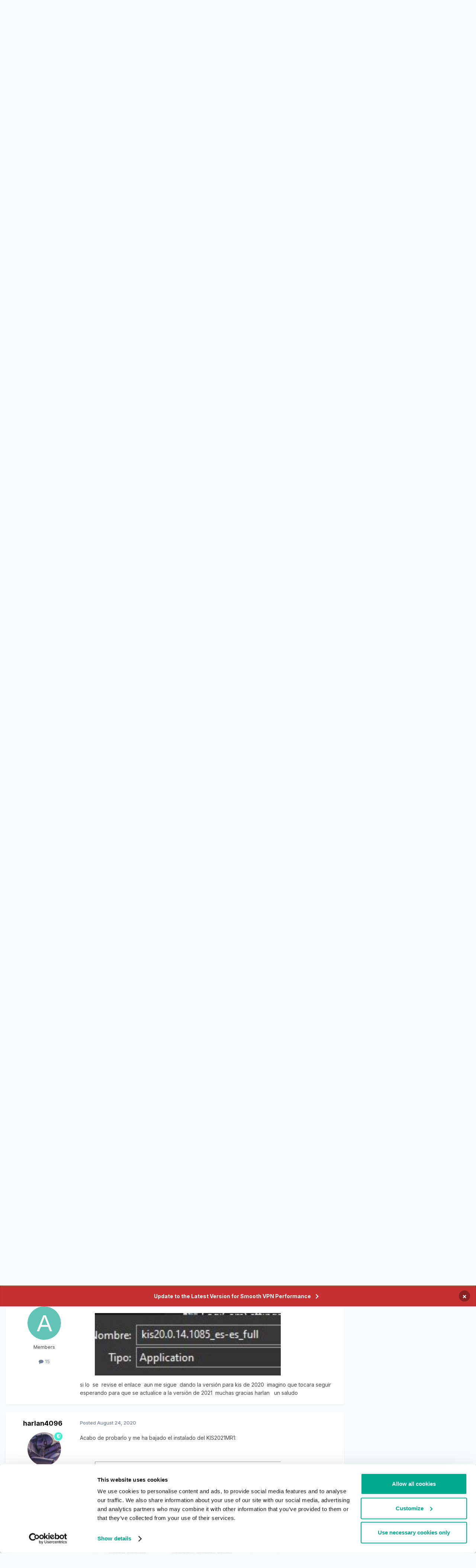

--- FILE ---
content_type: application/javascript
request_url: https://forum.kaspersky.com/uploads/javascript_global/root_map.js?v=754069cb5d1767801735
body_size: 1510
content:
var ipsJavascriptMap={"forums":{"front_forum":"https://forum.kaspersky.com/uploads/javascript_forums/front_front_forum.js","front_topic":"https://forum.kaspersky.com/uploads/javascript_forums/front_front_topic.js"},"core":{"global_core":"https://forum.kaspersky.com/uploads/javascript_core/global_global_core.js","front_core":"https://forum.kaspersky.com/uploads/javascript_core/front_front_core.js","front_streams":"https://forum.kaspersky.com/uploads/javascript_core/front_front_streams.js","front_statuses":"https://forum.kaspersky.com/uploads/javascript_core/front_front_statuses.js","front_search":"https://forum.kaspersky.com/uploads/javascript_core/front_front_search.js","front_widgets":"https://forum.kaspersky.com/uploads/javascript_core/front_front_widgets.js","front_profile":"https://forum.kaspersky.com/uploads/javascript_core/front_front_profile.js","front_system":"https://forum.kaspersky.com/uploads/javascript_core/front_front_system.js","front_clubs":"https://forum.kaspersky.com/uploads/javascript_core/front_front_clubs.js","front_messages":"https://forum.kaspersky.com/uploads/javascript_core/front_front_messages.js","front_modcp":"https://forum.kaspersky.com/uploads/javascript_core/front_front_modcp.js","admin_core":"https://forum.kaspersky.com/uploads/javascript_core/admin_admin_core.js","admin_system":"https://forum.kaspersky.com/uploads/javascript_core/admin_admin_system.js"},"blog":{"front_browse":"https://forum.kaspersky.com/uploads/javascript_blog/front_front_browse.js"}};;